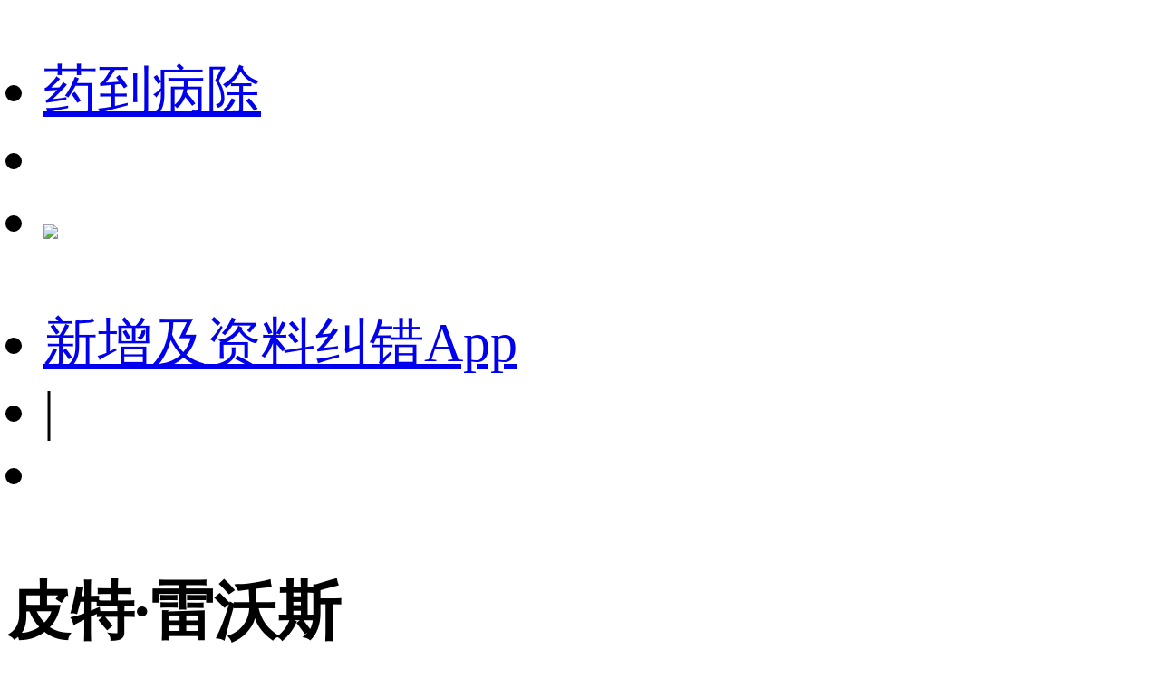

--- FILE ---
content_type: text/html;charset=utf-8
request_url: https://m.1905.com/m/star/2087006/
body_size: 20190
content:
<!DOCTYPE html>
<html lang="zh-cmn-Hans">
<head>
    <meta http-equiv="Content-Type" content="text/html; charset=utf-8">
    <meta http-equiv="X-UA-Compatible" content="IE=edge,chrome=1"/>
    <title>皮特·雷沃斯-电影全集-生平介绍-写真图片-获得奖项-电影网</title>
    <meta name="description" content="皮特·雷沃斯电影全集，皮特·雷沃斯生平介绍，皮特·雷沃斯写真图片，皮特·雷沃斯获得奖项。1905电影网_1905.com"/>
    <meta name="keywords" content="皮特·雷沃斯电影全集，皮特·雷沃斯生平介绍，皮特·雷沃斯写真图片，皮特·雷沃斯获得奖项"/>
    <meta name="viewport" content="width=device-width,initial-scale=1, maximum-scale=1, minimum-scale=1, user-scalable=no">
    <meta name="robots" content="index,follow"/>
    <meta name="format-detection" content="telephone=no, email=no, address=no"/>
    <meta name="renderer" content="webkit">
    <meta name="screen-orientation" content="portrait">
    <meta name="x5-orientation" content="portrait">
    <meta content="yes" name="apple-mobile-web-app-capable">
    <meta name="apple-mobile-web-app-title" content="电影网_1905.com">
    <meta http-equiv="Cache-Control" content="no-transform" />
    <meta http-equiv="Cache-Control" content="no-siteapp" />
    <meta name="msapplication-TileColor" content="#000"/>
    <meta name="msapplication-TileImage" content="//static.m1905.cn/144x144.png"/>
    <link rel="apple-touch-icon-precomposed" href="//static.m1905.cn/57x57.png"/>
    <link rel="apple-touch-icon-precomposed" sizes="114x114" href="//static.m1905.cn/114x114.png"/>
    <link rel="apple-touch-icon-precomposed" sizes="144x144" href="//static.m1905.cn/144x144.png"/>
    <meta property="og:type" content="news" />
    <meta property="og:title" content="皮特·雷沃斯-电影全集-生平介绍-写真图片-获得奖项-电影网" />
    <meta property="og:description" content="皮特·雷沃斯电影全集，皮特·雷沃斯生平介绍，皮特·雷沃斯写真图片，皮特·雷沃斯获得奖项。1905电影网_1905.com" />
    <meta property="og:url" content="https://m.1905.com/m/star/2087006/" />
    <meta property="og:image" content="//image14.m1905.cn/mdb/uploadfile/2018/0308/thumb_9_196_258_20180308102142908001.jpg" />
    <link rel="dns-prefetch" href="//static.m1905.cn"/>
    <link rel="dns-prefetch" href="//image11.m1905.cn"/>
    <link rel="dns-prefetch" href="//image13.m1905.cn"/>
    <link rel="dns-prefetch" href="//image14.m1905.cn"/>
    <link rel="dns-prefetch" href="//js.static.m1905.cn"/>
    <link rel="dns-prefetch" href="//css.static.m1905.cn"/>
    <link rel="dns-prefetch" href="//static.m1905.com"/>
    <link rel="stylesheet" href="//static.m1905.cn/??css/base.min.css,css/home/swiper.min.css,mhttps/css/navigation_all/navigation_1905all_mobile20171215.css,mhttps/css/phone/playpage.css,css/navh5/H5index2023.css,popup/750/css/popupStyle.css,wwwm/star/css/H5_YR_index_202508.css?t=20250110" />
</head>
<body class="nav_sb">
<script>
    //头部导航 开始
    if(window.jQuery){
        init_nav_1905all('news_inner');
    }else{
        if(window.addEventListener){
            window.addEventListener('load',function(){
                init_nav_1905all('news_inner');
            },false);
        }else if(window.attachEvent){
            window.attachEvent('onload',function(){
                init_nav_1905all('news_inner');
            });
        }
    }
    //头部导航 结束
    //设置fontSize 开始
    var win = document.getElementsByTagName('html')[0];
    var w = document.documentElement.clientWidth;
    w > 750 ? w = 750 : w = w;
    win.style.fontSize = w*0.08 + 'px';
    window.onresize = function(){
        var w = document.documentElement.clientWidth;
        w > 750 ? w = 750 : w = w;
        win.style.fontSize = w*0.08 + 'px';
    }
    //设置fontSize 结束
</script>
<!-- 头部开始 -->
<div class="navigation_1905all navigation_1905all_phone">
    <div class="navigation_channelpage">
        <div class="header_1905all">
            <div class="inner_header_1905all clearfix_smile">
                <ul class="fr menu">
                    <li class="fl searchbtn_nav_mobile_a"><a href="https://m.1905.com/m/search/"><div class="bar-a-chip">药到病除</div><span class="btn_a_search"></span></a></li>
                    <li class="fl" data-role="member_nav_mobile"></li>
                    <li class="appDownbanner"><a href="https://api.1905.com/Dim/autoapater?name=dyw&id=673__433126583_438406783"><img src="//static.m1905.cn/images/indexh5/downapp.png"></a></li>
                </ul>
                <div class="fl logo_home logo_home_s">
                    <a class="logo1" href="javascript:void(0)"></a>
                    <a class="logo2" href="https://m.1905.com/"></a>
                </div>
            </div>
        </div>
    </div>
</div>
<!-- 头部结束 --><div id="content" class="YR_content">
    <!--头部-->
    <section class="H5_topWarp nav_null">
        <div class="H5_topWarp-head-wrapper">
            <div class="H5_topModule_share clearfix">
                <ul>
                    <li class="mailItem"><a href="javascript:void(0)" data-appurl="m1905://content/film_star?content_id=2087006" data-appurlios="m1905://content/film_star?content_id=2087006" data-linkurl="https://api.1905.com/Dim/autoapater?name=dyw&id=551__433126583_438406783" data-ulink="https://link.1905.com/universallinksjumpto1905app/?route=content%2Ffilm_star%3Fcontent_id%3D2087006">新增及资料纠错<span>App</span></a></li>
                    <li class="topModule_line">|</li>
                    <li class="shareItem"><i class="shareBtn"></i></li>
                </ul>
            </div>
            <div class="H5_topModule_title clearfix baseicInfor_202502">
                <div class="H5_topM_title_name ">
                    <h3><span>皮特·雷沃斯</span></h3>
                                        <h4>
                                                    <span>Peter Livolsi</span>
                                            </h4>
                                    </div>
                                <div class="H5_consModule poster_basicInfor clearfix">
                    <div class="H5_consModule-head-wrapper">
                                                <div class="H5_poster fl">
                                                        <a href="//m.1905.com/m/star/info/2087006/">
                                <img src="//image14.m1905.cn/mdb/uploadfile/2018/0308/thumb_9_196_258_20180308102142908001.jpg">
                            </a>
                                                    </div>
                                                <div class="H5_basicInfor">
                            <ul>
                                                                <li class="infor_line">
                                    <span>国籍：美国</span>                                </li>
                                                                                                                                <li class="infor_line"><span>职业：导演<i>/</i>编剧</span>
                                </li>
                                                                                            </ul>
                        </div>
                    </div>
                </div>
                                            </div>
        </div>
    </section>
        <section class="content_warp">
        <section class="H5_content_warp clearfix">
                        <div class="dowApp_warp cctv6_app">
                <img src="//static.m1905.cn/wwwm/star/img/cctv6_02.png">
                <div class="text">CCTV6官网视频平台</div>
                <div class="dowBotton"><a href="javascript:void(0)" data-appurl="m1905://content/film_star?content_id=2087006" data-appurlios="m1905://content/film_star?content_id=2087006" data-linkurl="https://api.1905.com/Dim/autoapater?name=dyw&id=551__433126583_438406783" data-ulink="https://link.1905.com/universallinksjumpto1905app/?route=content%2Ffilm_star%3Fcontent_id%3D2087006">打开App</a></div>
            </div>
                        <!-- 作品 -->
            <div class="H5_con_list clearfix nav_sb" >
                <h1 class="H5_con_titleH1"><a href="//m.1905.com/m/star/workslist/2087006/">作品<span>4<b></b></span></a></h1>
                <div class="content_slide_tab film_tab clearfix production_tab">
                    <div  class="slide_width">
                        <ul class=" clearfix">
                                                        <li class="H5_video_list ">
                                <a href="https://www.1905.com/mdb/film/2244597/">
                                    <img src="http://image14.m1905.cn/mdb/uploadfile/2018/0308/thumb_9_300_400_20180308101935615646.jpg" class="production_pic">
                                                                                                            <div class="content_tab">
                                        <h6 class="title">明日之屋</h6>
                                        <p class="introduce"><span>2018</span><span>|</span>导演  编剧  </p>
                                    </div>
                                </a>
                            </li>
                                                    </ul>
                    </div>
                </div>
            </div>
                                                 
                                                            <!-- 相关影人 -->
            <div class="H5_con_list clearfix " >
                <h1 class="H5_con_titleH1">热门影人</h1>                <div class="actors_warp clearfix">
                    <div class="content_slide_tab H5_actors_tab clearfix">
                        <div  class="slide_width">
                            <ul class="clearfix">
                                                                                                <li class="H5_actors_list">
                                    <a href="https://m.1905.com/m/star/3109102/">
                                        <img src="http://image14.m1905.cn/mdb/uploadfile/2024/1111/thumb_9_136_136_20241111033649348048.jpg">
                                        <h3 class="cnName">魏书钧</h3>
                                    </a>
                                </li>
                                                                <li class="H5_actors_list">
                                    <a href="https://m.1905.com/m/star/174/">
                                        <img src="http://image13.m1905.cn/mdb/uploadfile/2017/1010/thumb_9_136_136_20171010031649874848.jpg">
                                        <h3 class="cnName">黄晓明</h3>
                                    </a>
                                </li>
                                                                <li class="H5_actors_list">
                                    <a href="https://m.1905.com/m/star/7963/">
                                        <img src="http://image14.m1905.cn/mdb/uploadfile/2025/0528/thumb_9_136_136_20250528023054132960.jpg">
                                        <h3 class="cnName">陆小芬</h3>
                                    </a>
                                </li>
                                                                <li class="H5_actors_list">
                                    <a href="https://m.1905.com/m/star/1000758/">
                                        <img src="http://image13.m1905.cn/uploadfile/2015/0222/thumb_9_136_136_20150222032549962346.jpg">
                                        <h3 class="cnName">保罗·托...</h3>
                                    </a>
                                </li>
                                                                <li class="H5_actors_list">
                                    <a href="https://m.1905.com/m/star/2042/">
                                        <img src="http://image11.m1905.cn/uploadfile/2012/1214/thumb_9_136_136_20121214062222474.jpg">
                                        <h3 class="cnName">莱昂纳多...</h3>
                                    </a>
                                </li>
                                                                <li class="H5_actors_list">
                                    <a href="https://m.1905.com/m/star/2178/">
                                        <img src="http://image14.m1905.cn/uploadfile/2014/0129/thumb_9_136_136_20140129043118502300.jpg">
                                        <h3 class="cnName">西恩·潘</h3>
                                    </a>
                                </li>
                                                                <li class="H5_actors_list">
                                    <a href="https://m.1905.com/m/star/3183283/">
                                        <img src="http://image11.m1905.cn/mdb/uploadfile/2025/0630/thumb_9_136_136_20250630023606207570.jpg">
                                        <h3 class="cnName">程亚楠</h3>
                                    </a>
                                </li>
                                                                <li class="H5_actors_list">
                                    <a href="https://m.1905.com/m/star/3140644/">
                                        <img src="http://image14.m1905.cn/mdb/uploadfile/2020/0717/thumb_9_136_136_20200717021853703607.jpg">
                                        <h3 class="cnName">李庚希</h3>
                                    </a>
                                </li>
                                                                <li class="H5_actors_list">
                                    <a href="https://m.1905.com/m/star/1926/">
                                        <img src="http://image13.m1905.cn/mdb/uploadfile/2018/0806/thumb_9_136_136_20180806113304291163.jpg">
                                        <h3 class="cnName">邓家佳</h3>
                                    </a>
                                </li>
                                                                <li class="H5_actors_list">
                                    <a href="https://m.1905.com/m/star/3189457/">
                                        <img src="http://image11.m1905.cn/mdb/uploadfile/2025/0718/thumb_9_136_136_20250718013722820823.jpg">
                                        <h3 class="cnName">赵域</h3>
                                    </a>
                                </li>
                                                                <li class="H5_actors_list">
                                    <a href="https://m.1905.com/m/star/191/">
                                        <img src="http://image14.m1905.cn/mdb/uploadfile/2017/0417/thumb_9_136_136_20170417095407946781.jpg">
                                        <h3 class="cnName">小沈阳</h3>
                                    </a>
                                </li>
                                                                <li class="H5_actors_list">
                                    <a href="https://m.1905.com/m/star/3189458/">
                                        <img src="http://image14.m1905.cn/mdb/uploadfile/2025/0718/thumb_9_136_136_20250718014032863736.jpg">
                                        <h3 class="cnName">王唯</h3>
                                    </a>
                                </li>
                                                                <li class="H5_actors_list">
                                    <a href="https://m.1905.com/m/star/263/">
                                        <img src="http://image11.m1905.cn/mdb/uploadfile/2017/0913/thumb_9_136_136_20170913035647578331.jpg">
                                        <h3 class="cnName">舒淇</h3>
                                    </a>
                                </li>
                                                                <li class="H5_actors_list">
                                    <a href="https://m.1905.com/m/star/983/">
                                        <img src="http://image14.m1905.cn/mdb/uploadfile/2020/0114/thumb_9_136_136_20200114045040267168.jpg">
                                        <h3 class="cnName">邱泽</h3>
                                    </a>
                                </li>
                                                                <li class="H5_actors_list">
                                    <a href="https://m.1905.com/m/star/3186970/">
                                        <img src="http://image11.m1905.cn/mdb/uploadfile/2025/0326/thumb_9_136_136_20250326103941693387.png">
                                        <h3 class="cnName">汤毓绮</h3>
                                    </a>
                                </li>
                                                            </ul>
                        </div>
                    </div>
                </div>
            </div>
                    </section>
    </section>
</div>
<!--页脚 开始-->
<footer id="footer">
    <div class="container">
        <p>
            <a href="https://www.1905.com/about/aboutus/">关于我们</a>&nbsp;|&nbsp; 
            <a href="https://www.1905.com/sitemap.html">网站地图</a>&nbsp;|&nbsp; 
            <a href="https://www.1905.com/jobs/">诚聘英才</a>&nbsp;|&nbsp; 
            <a href="https://www.1905.com/about/copyright/">版权声明</a>&nbsp;|&nbsp; 
            <a href="https://www.1905.com/about/contactus/">联系我们</a>
            <br />
            <a href="https://www.1905.com/error_report/error_report-p-pid-125-cid-126-tid-128.html">帮助与反馈</a>&nbsp;|&nbsp; 
            <a href="https://www.1905.com/link/">友情链接</a>&nbsp;|&nbsp; 
            <a href="https://www.1905.com/cctv6/advertise/">CCTV6广告招商</a> 
        </p>
        电影频道节目中心官方网站 版权所有
    </div>
</footer>
<!--页脚 结束-->
<div class="warning">链接复制成功，快去分享给大家吧~</div>
<script src="//res.wx.qq.com/open/js/jweixin-1.6.0.js"></script>
<script type="text/javascript" src="//static.m1905.cn/??js/core/jquery-edge2025.min.js,js/indexh5/swiper.min.js,js/core/require.min.js,mhttps/js/navigation_all/navigation_1905all_mobile.js,wwwm/news/js/jquery.lazyload.min.js,js/share/share2.js,popup/750/js/popup20231115.js,mhttps/js/phone/vodh5_wakeUpApp20231114.min.js?t=20250106"></script>
<script type="text/javascript">
    window.linkObj = {
        appUrl:'m1905://content/film_star?content_id=2087006',
        ulink:'https://link.1905.com/universallinksjumpto1905app/?route=content%2Ffilm_star%3Fcontent_id%3D2087006',
        linkUrl:'https://api.1905.com/Dim/autoapater?name=dyw&id=551__433126583_438406783'
    };

    videoSetting={
        appUrl:'m1905://content/film_star?content_id=2087006',
        ulink:'https://link.1905.com/universallinksjumpto1905app/?route=content%2Ffilm_star%3Fcontent_id%3D2087006',
        linkUrl:'https://api.1905.com/Dim/autoapater?name=dyw&id=551__433126583_438406783',
        isToUrl:"1"
    }

    //短视频
    var videoDatas = [];

    $(function() {
        $(".lazyImg").lazyload({
            placeholder: "//static.m1905.cn/images/home/pixel.gif",
            threshold: 200,
        effect: 'fadeIn'
        });
    })
    wxshare("皮特·雷沃斯-电影全集-生平介绍-写真图片-获得奖项-电影网",window.location.href,"https://image14.m1905.cn/mdb/uploadfile/2018/0308/thumb_9_196_258_20180308102142908001.jpg","皮特·雷沃斯电影全集，皮特·雷沃斯生平介绍，皮特·雷沃斯写真图片，皮特·雷沃斯获得奖项。1905电影网_1905.com");
</script>
<script src="//static.m1905.cn/??mhttps/js/phone/evokeAPP20231115.min.js,wwwm/star/js/play_mobile20241217.src.js,wwwm/star/js/YRH5_index_20250303.src.js?t=20250115"></script>
<script type="text/javascript" src="//js.static.m1905.cn/pingd.js?v=1"></script>
</body>
</html>